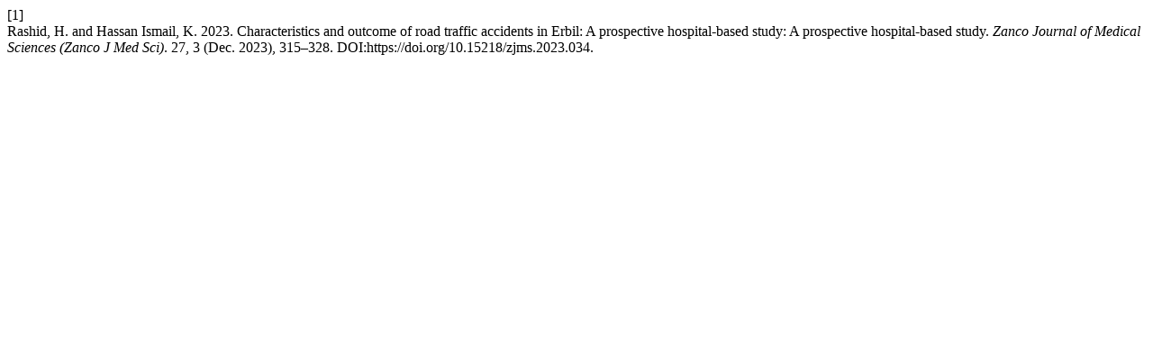

--- FILE ---
content_type: text/html; charset=UTF-8
request_url: https://zjms.hmu.edu.krd/index.php/zjms/citationstylelanguage/get/acm-sig-proceedings?submissionId=914&publicationId=1068
body_size: 78
content:
<div class="csl-bib-body">
  <div class="csl-entry"><div class="csl-left-margin">[1]</div><div class="csl-right-inline">Rashid, H. and Hassan Ismail, K. 2023. Characteristics and outcome of road traffic accidents in Erbil: A prospective hospital-based study: A prospective hospital-based study. <i>Zanco Journal of Medical Sciences (Zanco J Med Sci)</i>. 27, 3 (Dec. 2023), 315–328. DOI:https://doi.org/10.15218/zjms.2023.034.</div></div>
</div>